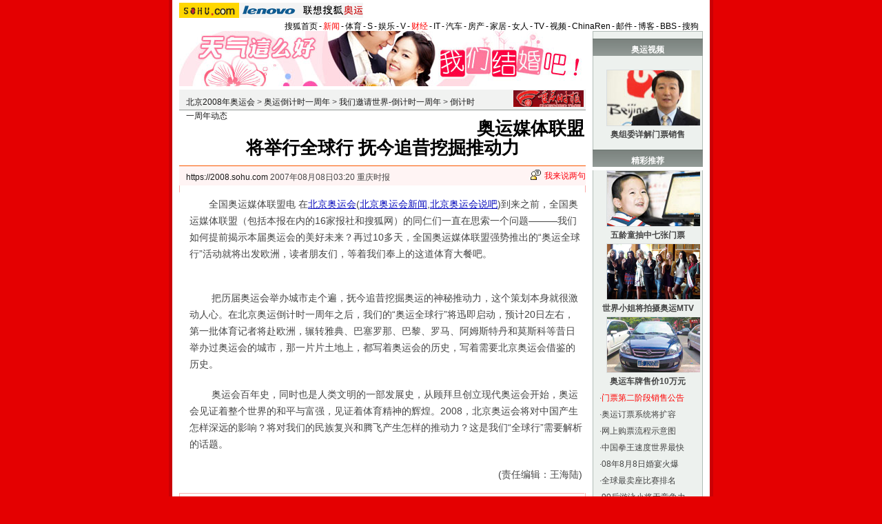

--- FILE ---
content_type: text/html
request_url: http://2008.sohu.com/20070808/n251468365.shtml
body_size: 6628
content:


<!DOCTYPE html PUBLIC "-//W3C//DTD XHTML 1.0 Transitional//EN"
	"https://www.w3.org/TR/xhtml1/DTD/xhtml1-transitional.dtd">
<html xmlns="https://www.w3.org/1999/xhtml">
<head>







<meta http-equiv="Content-Type" content="text/html; charset=gb2312" />
<meta name="description" content="奥运媒体联盟将举行全球行 抚今追昔挖掘推动力">
<meta name="keywords" content="奥运">
<meta name="robots" content="all">
<script src="https://www.sohu.com/sohuflash_1.js" type="text/javascript"></script>
<title>奥运媒体联盟将举行全球行 抚今追昔挖掘推动力-搜狐2008奥运</title>
<style>
/* 20070525相关新闻及搜索更新 */
.mutualityNEW {width:596px;padding:8px;background:url() repeat-y 449px 6px}
.mutualityNEW .mu_news {width:414px;padding:0 12px;float:left}
.mutualityNEW .mu_search {width:141px;padding-left:16px;float:right}
.mutualityNEW .mu_news h2 {width:400px;padding-left:14px;text-align:left;font-size:14px;font-weight:bold;height:26px}
.mutualityNEW .mu_news h2 span {float:right;font-size:12px;font-weight:normal}
.mutualityNEW .mu_news h2 span a {color:#009}
.mutualityNEW .mu_news UL {line-height:24px;color:#000;font-size:14px;text-align:left}
.mutualityNEW .mu_news UL a {color:#009;text-decoration:underline}
.mutualityNEW .mu_news UL a:hover {color:#CA0300}
.mutualityNEW .mu_news UL SPAN {font-size:12px;color:#6D6D6D;float:right}
.mutualityNEW .PT {padding-bottom:10px;}
.mutualityNEW .PT table {background:#fff;float:left;}
.mutualityNEW .PT .left {text-align:left;margin-left:13px;display:inline}
.mutualityNEW .PT .tc {width:305px;}
.mutualityNEW .PT H3 {font-size:14px;font-weight:bold;color:#009;padding-top:5px;height:20px;}
.mutualityNEW .mu_news a {color:#009;text-decoration:underline}
.mutualityNEW .mu_news a:hover {color:#CA0300;}
.mutualityNEW .PT p {color:#000;line-height:20px}
.mutualityNEW .PT SPAN {color:#6B6B6B;line-height:20px}
.mutualityNEW .more {text-align:right;line-height:24px}
.mutualityNEW .fb {font-weight:bold}
.mutualityNEW .c {color:#00f;text-decoration:underline}
.mutualityNEW .mu_search h2 {width:100%;text-align:left;font-size:14px;font-weight:bold;height:26px}
.mutualityNEW .mu_search UL,.mutualityNEW .mu_search UL a {line-height:24px;text-align:left;color:#009;font-size:14px;text-decoration:underline}
.mutualityNEW .mu_search UL a:hover {color:#CA0300}
.mutualityNEW .more,.mutualityNEW .more a  {text-align:right;color:#009;font-size:14px}
</style>
<script language="JavaScript">
var clickCount = 0;
function clearCommentContent(oObject) {
	clickCount++;
	if (clickCount == 1) {
		oObject.value = "";
	}
}
function checkCommentContent(oObject) {
	if (clickCount == 0)
		alert("请先填写您的个人看法");
	else if(checkInput() != false)
		oObject.form.submit();
}

function externallinks() { 
 if (!document.getElementsByTagName) return; 
 var anchors = document.getElementsByTagName("a"); 
 for (var i=0; i<anchors.length; i++) { 
   var anchor = anchors[i]; 
   if (anchor.getAttribute("href") && 
       anchor.getAttribute("rel") == "external") 
     anchor.target = "_blank"; 
 } 
} 
window.onload = externallinks

function getObject(objectId) {
   if(document.getElementById && document.getElementById(objectId)) {
// W3C DOM
return document.getElementById(objectId);
   } else if (document.all && document.all(objectId)) {
// MSIE 4 DOM
return document.all(objectId);
   } else if (document.layers && document.layers[objectId]) {
// NN 4 DOM.. note: this won't find nested layers
return document.layers[objectId];
   } else {
return false;
   }
}
</script>
<script type="text/javascript" src="https://news.sohu.com/comment/scripts/comment.js"></script>
<link type="text/css" rel="stylesheet" href="https://sports.sohu.com/images/20061022/global.css" />
<link type="text/css" rel="stylesheet" href="https://sports.sohu.com/images/20061026/zzy/style.css" />
<style>
.article_area .pagination,.editUsr {text-align:right;height:28px;margin:-20px 0 0}
.hotNewsB li span {margin-left:10px}
.mutualityNEW {width:572px}

.mutualityNEW{ border-top:1px solid #FBADAD;border-bottom:1px solid #FBADAD;}

.mutualityNEW .mu_news {padding:0 5px}

.mutualityNEW .mu_news h2 {text-align:left;font-size:14px;font-weight:bold;line-height:26px;background: url(https://sports.sohu.com/images/20061026/zzy/hotnews_title1.gif);width:562px;padding:0;color:#fff
}
.hotNewsA {display:none}

</style>
</head>
<body class="bodyBG">
<div id="indexNav" class="Area">
 
	<a href="https://www.sohu.com/" target="_blank"><img src="https://images.sohu.com/uiue/sohu_logo/2005/sohu_logo2.gif" height="22" alt="搜狐网站" border="0" class="left" /></a><a href="https://goto.sogou.com/200808/fd5d4551ed5c8e23b077110099bc2555.php" target="_blank"><img src="https://images.sohu.com/uiue/sohu_logo/2006/2008_lenovo1.gif" height="22" alt="lenovo" border="0" class="left" /></a><a href="https://2008.sohu.com/"  target="_blank"><img src="https://images.sohu.com/uiue/sohu_logo/2006/2008_gmlogo2_1.gif" height="22" alt="奥运频道-搜狐奥运" border="0" class="left" /></a> <ul class="right">
    <li><a href="//www.sohu.com/">搜狐首页</a></li><li>-</li>
    <li class="red"><a href="//news.sohu.com/">新闻</a></li><li>-</li>
    <li><a href="//sports.sohu.com/">体育</a></li><li>-</li>
    <li><a href="//s.sohu.com/">S</a></li><li>-</li>
    <li><a href="//yule.sohu.com/">娱乐</a></li><li>-</li>
    <li><a href="//v.sohu.com/">V</a></li><li>-</li>
    <li class="red"><a href="//business.sohu.com/">财经</a></li><li>-</li>
    <li><a href="//it.sohu.com/">IT</a></li><li>-</li>
    <li><a href="//auto.sohu.com/">汽车</a></li><li>-</li>
    <li><a href="//house.focus.cn/">房产</a></li><li>-</li>
    <li><a href="//home.sohu.com/">家居</a></li><li>-</li>
    <li><a href="https://women.sohu.com/">女人</a></li><li>-</li>
    <li><a href="//tv.sohu.com/">TV</a></li><li>-</li>
    <li><a href="//tv.sohu.com/ugc/">视频</a></li><li>-</li>
    <li><a href="https://www.chinaren.com/">ChinaRen</a></li><li>-</li>
    <li><a href="//login.mail.sohu.com/">邮件</a></li><li>-</li>
    <li><a href="https://blog.sohu.com/">博客</a></li><li>-</li>
    <li><a href="https://club.sohu.com/">BBS</a></li><li>-</li>
    <li class="end"><a href="//www.sogou.com/">搜狗</a></li>
</ul>
 
</div>
<div class="Area detailBG">
	<div class="column590">
		<div>

<SOHUADCODE>  <iframe width=590 height=80 marginwidth=0 marginheight=0 hspace=0 vspace=0 frameborder=0 scrolling=no bordercolor=#000000 src=https://images.sohu.com/chat_online/market/market59080.html></iframe></SOHUADCODE></div>
		<div class="blank5"></div>
		<div class="stationNav">
			<p><a href=https://2008.sohu.com/>北京2008年奥运会</a> &gt; <a href=https://2008.sohu.com/1year/>奥运倒计时一周年</a> &gt; <a href=https://2008.sohu.com/1year/invite2008/>我们邀请世界-倒计时一周年</a> &gt; <a href=https://2008.sohu.com/oneyear/s251285431/s251334337/>倒计时一周年动态</a></p>
			<a href=https://www.huash.com/ target=_blank><img src=https://photocdn.sohu.com/20061228/Img247321926.gif border=0></a>

		</div>
		<div class="detailTitle">
			<p>奥运媒体联盟将举行全球行 抚今追昔挖掘推动力</p>
		</div>
		<div class="infoData">
			<p><a href="https://2008.sohu.com" target="_blank">https://2008.sohu.com</a>&nbsp;2007年08月08日03:20
			重庆时报</p>
			<span id="commentCount"></span><span><img src="https://sports.sohu.com/images/20061026/zzy/datasc_icon1.gif" width="15" height="20"  /><a href="https://comment2.news.sohu.com/viewcomments.action?id=251468365"  rel="external" target="_blank">我来说两句</a></span>				
		</div>
		<div class="InfoDetail f14list">
			
<P>　　全国奥运媒体联盟电 在<SPAN class=articleLink><A href="https://2008.sohu.com/" 
target=_blank>北京奥运会</A></SPAN><SPAN class=articleLink>(<A 
href="https://news.sogou.com/news?query=%B1%B1%BE%A9%B0%C2%D4%CB%BB%E1" 
target=_blank>北京奥运会新闻</A>,<A 
href="https://s.sogou.com/say?md=listTopics&amp;name=%B1%B1%BE%A9%B0%C2%D4%CB%BB%E1" 
target=_blank>北京奥运会说吧</A>)</SPAN>到来之前，全国奥运媒体联盟（包括本报在内的16家报社和搜狐网）的同仁们一直在思索一个问题———我们如何提前揭示本届奥运会的美好未来？再过10多天，全国奥运媒体联盟强势推出的“奥运全球行”活动就将出发欧洲，读者朋友们，等着我们奉上的这道体育大餐吧。<table border=0 cellspacing=0 cellpadding=0  align="left">	<tr><td valign=top>  	</td></tr>	<tr><td>	</td></tr></table></P>
<P>　　 
把历届奥运会举办城市走个遍，抚今追昔挖掘奥运的神秘推动力，这个策划本身就很激动人心。在北京奥运倒计时一周年之后，我们的“奥运全球行”将迅即启动，预计20日左右，第一批体育记者将赴欧洲，辗转雅典、巴塞罗那、巴黎、罗马、阿姆斯特丹和莫斯科等昔日举办过奥运会的城市，那一片片土地上，都写着奥运会的历史，写着需要北京奥运会借鉴的历史。</P>
<P>　　 
奥运会百年史，同时也是人类文明的一部发展史，从顾拜旦创立现代奥运会开始，奥运会见证着整个世界的和平与富强，见证着体育精神的辉煌。2008，北京奥运会将对中国产生怎样深远的影响？将对我们的民族复兴和腾飞产生怎样的推动力？这是我们“全球行”需要解析的话题。</P>
<p align="right">(责任编辑：王海陆)</p>
	
			<div class="pic2008">
			 		
			</div>
		</div>
		<div class="mutualityNEW">
                       <div class="mu_news">
			<h2>【相关新闻】</h2>
			<!--SAS:MT:sport:ST--><ul>
				
			</ul><!--SAS:MT:sport:END-->
                       </div>
		</div>
                  <div class="clear"></div>
		<div class="blank5"></div>
		
		<div id="fa1d6ee7856ab5080bdec73a85e78496"></div>
				
		
		<div class="blank5"></div>		
		<div class="talkAreaTitle">
			<ul>
				<li><a href="https://comment2.news.sohu.com/viewcomments.action?id=251468365" rel="external"><span class="white">我来说两句</span></a></li>
				<li><a href="https://comment2.news.sohu.com/viewcomments.action?id=251468365" rel="external">全部跟帖</a><span id="commentAllCount"></span></li>
				<li><a href="https://comment2.news.sohu.com/viewelites.action?id=251468365" rel="external">精华帖</a><span id="commentEliteCount"></span></li>
				<li><a href="https://comment2.news.sohu.com/viewdebates.action?id=251468365" rel="external">辩论区</a><span id="commentDebateCount"></span></li>
			</ul>
		</div>
		<div class="talkAreaText">
		  <form name="commentForm" action="https://comment2.news.sohu.com/postcomment.action" method="post" onsubmit="return checkInput();" focus="content">
		    <input type="hidden" id="topicId" name="topicId" value="251468365"/>
			<p>用户：<input type=text size=40 name="comment.author" value="搜狐网友" onblur="changeAuthor()" id="author"> 匿名发表：<input type=checkbox id="anonymous" name=anonymous onclick="switchAnonymous()" value="true" checked>   匿名发表：<input type=checkbox name=comment.hideIp value="true"></p>
			<p class="red">*用搜狗拼音输入法发帖子，体验更流畅的中文输入>></p>
			<p><textarea cols="78" rows="5" id="content" name="comment.content" onclick="clearCommentContent(this)"></textarea></p>
			<p><input type=checkbox id="comment.debate" name="comment.debate" onclick='switchDebate()' value="true"> 设为辩论话题　<input type=text size="50" value="输入标题可以设置以上内容成为辩论话题" disabled id="comment.title" name="comment.title"> <input type=button value="发表" onclick='checkCommentContent(this)'> <input type="reset" value="重写"></p>
			</form>
		</div>
		<div class="sogouSearch">
			<style type='text/css'><!--@import url(https://news.sohu.com/css/sogounews.css);--></style>
			<div id='search'>
			<form action='https://www.sogou.com/web' method='get' target='_blank' id='searchform' onsubmit='return CheckKeyWord();'>
			<div class='sogoulogo'><a href='https://www.sogou.com/'><img src='https://news.sohu.com/images/sogou/sogou.gif' alt='搜狗'></a></div>
			<div class='searcharea'>
			<ul class='searchnav'>
			<li id='2' onclick='BgChange(2);SearchChange(21);ChangePidValue(2)' class='btn1'><a href='#' onClick='return false;'>新闻</a></li>
			<li id='1' onclick='BgChange(1);SearchChange(11);ChangePidValue(1)' class='btn2'><a href='#' onClick='return false;'>网页</a></li>
			<li id='3' onclick='BgChange(3);SearchChange(31);ChangePidValue(3)' class='btn1'><a href='#' onClick='return false;'>音乐</a></li>
			<li id='4' onclick='BgChange(4);SearchChange(41);ChangePidValue(4)' class='btn1'><a href='#' onClick='return false;'>图片</a></li>
			<li id='5' class='btn1'><a href='https://map.sogou.com/' target='_blank'>地图</a></li>
			<li id='6' onclick='BgChange(6);SearchChange(61);ChangePidValue(6)' class='btn1'><a href='#' onClick='return false;'>说吧</a></li>
			<li class='more'><a href='https://www.sogou.com/docs/more.htm' target='_blank'>更多&raquo;</a></li>
			</ul>
			<div>
			<input name='query' type='text' value='奥运' id='query' size='35' maxlength='100'>
			<input type='submit' class='btn' value='搜 索'>
			<input type='hidden' id='pid' name='pid' value='01003401'>
			<input type='hidden' id='zhitongche' value='直通车'>
			<input type='hidden' name='md' value='listTopics'>
			<input type='hidden' name='name' id='sayname'>
			<input type='hidden' name='mode' value='0'>
			<input type='hidden' name='sort' value='0'>
			<script language='javascript' src='https://news.sohu.com/js/sogou_search.js'></script>
			</div>
			</div>
			</form>
			</div>
		</div>	
		<div class="iframe">
			
		</div>
		<div class="iframe">
			
		</div>
		
		<div class="hotNewsA">			
			<div class="hotPic">
				  			
				<div class="Picgroup c2">
				  
				</div>					
			</div>
			<div class="totTxt f14list">
				 
				  
			</div>			
			<div class="clear"></div>			
		</div>
	</div>
	<div class="column160 f12list">
		<div class="ADCol"><h2>奥运视频</h2>

<br/>


<ul>
				<li>
				
    <p><a href="https://s.sohu.com/20071027/n252899733.shtml" target="_blank"><img src="https://photocdn.sohu.com/20071028/Img252910205.jpg"  border="0" width="135" height="80" alt="奥组委详解门票销售" /></a></p>
				<h5><center>
        <a href="https://s.sohu.com/20071027/n252899733.shtml" target="_blank"><b>奥组委详解门票销售</b></a>  
                </center></h5></li>
</ul></div>
		<h2>精彩推荐</h2>
			
		<div class="blank5"></div> 
<ul>
	<li>
				
    <p><a href="https://2008.sohu.com/20071106/n253080743.shtml" target="_blank"><img src="https://photocdn.sohu.com/20071106/Img253089999.jpg"  border="0" width="135" height="80" alt="五龄童抽中七张门票" /></a></p>
				<h5><center>
        <a href="https://2008.sohu.com/20071106/n253080743.shtml" target="_blank"><b>五龄童抽中七张门票</b></a>  
                </center></h5
				></li>
				</ul>

<ul>
				
<li>    <p><a href="https://2008.sohu.com/20071104/n253044387.shtml" target="_blank"><img src="https://photocdn.sohu.com/20071105/Img253064200.jpg"  border="0" width="135" height="80" alt="世界小姐将拍摄奥运MTV"></a></p>
				<h5><center>
        <a href="https://2008.sohu.com/20071104/n253044387.shtml" target="_blank"><b>世界小姐将拍摄奥运MTV</b></a> 
      </center></h5
				></li>
			
<li>
				
    <p><a href="https://2008.sohu.com/20071105/n253056106.shtml" target="_blank"><img src="https://photocdn.sohu.com/20071105/Img253064217.jpg"  border="0" width="135" height="80" alt="神秘奥运车牌售价10万元" /></a></p>
				<h5><center>
        <a href="https://2008.sohu.com/20071105/n253056106.shtml" target="_blank"><b>奥运车牌售价10万元</b></a>  
                </center></h5
				></li>

</ul>







<ul>

 <li>·<a href="https://2008.sohu.com/20071105/n253062260.shtml" target="_blank"><FONT COLOR="red">门票第二阶段销售公告</FONT></a></li>

<li>·<a href="https://2008.sohu.com/20071101/n252993212.shtml" target="_blank">奥运订票系统将扩容</a></li>

<li>·<a href="https://2008.sohu.com/20071027/n252898787.shtml" target="_blank">网上购票流程示意图</a></li>

<li>·<a href="https://2008.sohu.com/20071105/n253061948.shtml" target="_blank">中国拳王速度世界最快</a></li>

<li>·<a href="https://2008.sohu.com/20071101/n252995668.shtml" target="_blank">08年8月8日婚宴火爆</a></li>

<li>·<a href="https://2008.sohu.com/20071029/n252921290.shtml" target="_blank">全球最卖座比赛排名</a></li>

  <li>·<a href="https://2008.sohu.com/20071030/n252947772.shtml" target="_blank">90后游泳小将无竞争力</a></li>

  <li>·<a href="https://2008.sohu.com/20071029/n252937144.shtml" target="_blank">任达华将搬北京看奥运</a></li>

  <li>·<a href="https://2008.sohu.com/20071028/n252907988.shtml" target="_blank">北京公共场所十大陋习</a></li>


  <li>·<a href="https://2008.sohu.com/20071022/n252776277.shtml" target="_blank">组图:冒牌刘翔惊现上海</a></li>


<li>·<a href="https://2008.sohu.com/20071021/n252763659.shtml" target="_blank">刘翔恋上体坛女杰？</a></li>

 <li>·<a href="https://2008.sohu.com/olympic-news/shiqida/" target="_blank"><FONT COLOR="red">解读北京奥运筹备热点</FONT></a></li>
 
 
</ul>
	
		<div class="ADCol">		
			<!--SAS:AD:cs:ST--><div id="9b939bc367ee7532080b0e74cd6a612b"></div>
			<SOHUADCODE><table border="0" cellspacing="0" cellpadding="0" align=center>
<tr> 
    <td><iframe width=130 height=300 marginwidth=0 marginheight=0 hspace=0 vspace=0 frameborder=0 scrolling=no bordercolor=#000000 src=https://images.sohu.com/chat_online/market/market130300.html></iframe></td>
  </tr>
</table></SOHUADCODE>
			<div class="clear"></div>			

		</div>
		<div class="ADCol">
		</div>


		
		<h2><a href="https://2008.sohu.com/photo/index.shtml" target="_blank">奥运图库</a></h2>
		<div class="Picgroup">
			<div class="blank5"></div>

<ul>
				<li>
				
    <p><a href="https://2008.sohu.com/20071104/n253044275.shtml" target="_blank"><img src="https://photocdn.sohu.com/20071105/Img253064245.jpg"  border="0" width="135" height="80" alt="“北极猫”保“鸟巢”"></a></p>
				<h5><center>
        <a href="https://2008.sohu.com/20071104/n253044275.shtml" target="_blank">“北极猫”保“鸟巢”</a>
</center></h5
				></li>
			</ul>

 
<ul>
				<li>
				
    <p><a href="https://2008.sohu.com/20071028/n252906668.shtml" target="_blank"><img src="https://photocdn.sohu.com/20071028/Img252910327.jpg"  border="0" width="135" height="80" alt="北京健美女郎寒风中热舞
"></a></p>
				<h5><center>
        <a href="https://2008.sohu.com/20071028/n252906668.shtml" target="_blank">北京健美女郎风中热舞</a>
</center></h5
				></li>
			</ul>




<ul>
				<li>
				
    <p><a href="https://2008.sohu.com/20071028/n252908090.shtml" target="_blank"><img src="https://photocdn.sohu.com/20071028/Img252910370.jpg"  border="0" width="135" height="80" alt="小孩被理发师剃了个奥运头"></a></p>
				<h5><center>
        <a href="https://2008.sohu.com/20071028/n252908090.shtml" target="_blank">小孩被理发师剃奥运头</a>
</center></h5
				></li>
			</ul>





<ul>

  <li>·<a href="https://2008.sohu.com/20071028/n252907875.shtml" target="_blank">千人舞2008米奥运巨龙</a></li>

  <li>·<a href="https://2008.sohu.com/20071028/n252907398.shtml" target="_blank">奥运街舞大赛高手多</a></li>

  <li>·<a href="https://2008.sohu.com/20071017/n252692024.shtml" target="_blank">姚明拍球声成摇滚乐</a></li>
  <li>·<a href="https://2008.sohu.com/20071016/n252685418.shtml" target="_blank">林志颖过生日放歌奥运</a></li>
<li>·<a href="https://2008.sohu.com/20071015/n252650010.shtml" target="_blank">S.H.E提奥运忐忑不安</a></li>
  <li>·<a href="https://2008.sohu.com/20071015/n252655081.shtml" target="_blank">刘德华开唱提前感受08</a></li>
 <li>·<a href="https://2008.sohu.com/20071014/n252662906.shtml" target="_blank">传林志玲唱奥运主题曲</a></li>
</ul>
		</div>			
		 

			 
		<div class="Picgroup">
			 
		</div>
		 
	</div>
	<div class="col760footer"></div>
</div>
<div class="blank10 Area"></div>
<div id="foot">	
  <table cellspacing=0 cellpadding=0 width=760 border=0>
<tr><td class=ui_foot align=middle>Copyright &copy; 2017 Sohu.com Inc. All Rights Reserved.搜狐公司 <A href="https://corp.sohu.com/s2007/copyright/" target=_blank rel="nofollow">版权所有</A> <A href="https://roll.sohu.com" target=_blank>全部新闻</A> <A href="https://blog.sohu.com/roll" target=_blank>全部博文</A></td></tr>
</table>
<SCRIPT language=JavaScript src="https://a1.itc.cn/pv/js/spv.1309051632.js"></SCRIPT>
<script language="javascript" src="https://js.sohu.com/wrating20120726.js"></script>
<script language="javascript">
var  _wratingId = null;
try{
_wratingId = _getAcc();
}catch(e){}
if(_wratingId !=null){
document.write('<scr'+'ipt type="text/javascript" src="https://sohu.wrating.com/a1.js"></scr'+'ipt>');
}
</script>
<script language="javascript">
if(_wratingId !=null){
document.write('<scr'+'ipt type="text/javascript">');
document.write('var vjAcc="'+_wratingId+'";');
document.write('var wrUrl="https://sohu.wrating.com/";');
document.write('try{vjTrack();}catch(e){}');
document.write('</scr'+'ipt>');
}
</script>
<!--SOHU:SUB_FOOT-->
</div>





<script src="//statics.itc.cn/spm/prod/js/insert_spm.js"></script></body>
</html>
